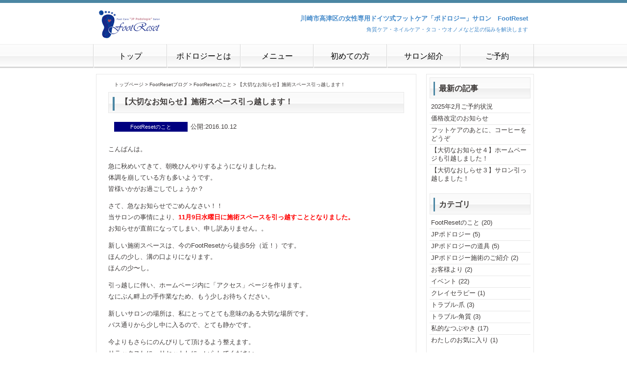

--- FILE ---
content_type: text/html; charset=UTF-8
request_url: https://www.footreset.com/blog/about-footreset/20161012-1
body_size: 18850
content:
<!DOCTYPE html>
<html>
<head prefix="og: //ogp.me/ns# fb: //ogp.me/ns/fb# article: //ogp.me/ns/article#">
<meta charset="utf-8">
<title>【大切なお知らせ】施術スペース引っ越します！｜ドイツ式フットケア「ポドロジー」サロン　FootReset</title>
<link rel="canonical" href="https://www.footreset.com/blog/about-footreset/20161012-1">
<meta name="keywords" content="ポドロジー,ドイツ式フットケア,フットケア,JPポドロジー,角質ケア,タコ,ウオノメ,ネイルケア,巻き爪,川崎市,溝の口,リフレクソロジー,女性専用,完全予約制,バッチフラワーレメディ,podoroji-   " />
<meta name="description" content="こんばんは。急に秋めいてきて、朝晩ひんやりするようになりましたね。体調を崩している方も多いようです。皆様いかがお過ごしでしょうか？さて、急なお知らせでごめんなさい！！当サロンの事情により、11月9日水…" />

<meta name="viewport" content="width=device-width">
<meta name="theme-color" content="#000080">
 
<meta property="og:type" content="website">
<meta property="og:url" content="http://www.footreset.com/blog/about-footreset/20161012-1">
<meta property="og:title" content="【大切なお知らせ】施術スペース引っ越します！">

<meta property="og:image" content="//www.footreset.com/assets/img/eyecatch-blog.png">
<meta property="og:description" content="こんばんは。急に秋めいてきて、朝晩ひんやりするようになりましたね。体調を崩している方も多いようです。皆様いかがお過ごしでしょうか？さて、急なお知らせでごめんなさい！！当サロンの事情により、11月9日水…">
<meta property="og:site_name" content="ドイツ式フットケア「ポドロジー」サロン　FootReset">
<link rel="stylesheet" href="//www.footreset.com/assets/css/style.css">
<link rel="stylesheet" href="https://www.footreset.com/wp-content/themes/footreset/editor-style.css">
<link rel='dns-prefetch' href='//s.w.org' />
<link rel='stylesheet' id='wp-pagenavi-css'  href='https://www.footreset.com/wp-content/plugins/wp-pagenavi/pagenavi-css.css?ver=2.70' type='text/css' media='all' />
		<style type="text/css">.recentcomments a{display:inline !important;padding:0 !important;margin:0 !important;}</style>
		
<!--G+socialbutton-->
<script src="https://apis.google.com/js/platform.js" async defer>
  {lang: 'ja'}
</script> 
 
<script src="https://ajax.googleapis.com/ajax/libs/jquery/2.1.3/jquery.min.js"></script>

<!--pagetop-->
<script>
	$(document).ready(function() {
		var pagetop = $('.pagetop');
		$(window).scroll(function () {
			if ($(this).scrollTop() > 200) {
				pagetop.fadeIn();
			} else {
				pagetop.fadeOut();
			}
		});
	});
</script>

 <!--scroll-->
<script type="text/javascript" src="//www.footreset.com/assets/jquery/jquery.smoothScroll.js"></script>
 
<!--slicknav-->
<link rel="stylesheet" href="//www.footreset.com/assets/css/slicknav.css" />
<script src="//www.footreset.com/assets/jquery/jquery.slicknav.min.js"></script>
<script src="//cdnjs.cloudflare.com/ajax/libs/modernizr/2.6.2/modernizr.min.js"></script>

<!--swipebox-->
<link rel="stylesheet" href="//www.footreset.com/assets/swpebox/css/swipebox.css">

<script src="//www.footreset.com/assets/swpebox/js/jquery.swipebox.min.js"></script>
<script type="text/javascript">
$(document).ready(function() {
    $( '.swipebox' ).swipebox( {
        'removeBarsOnMobile': false
    });
});
</script>

<!--analytics-->
<script>
  (function(i,s,o,g,r,a,m){i['GoogleAnalyticsObject']=r;i[r]=i[r]||function(){
  (i[r].q=i[r].q||[]).push(arguments)},i[r].l=1*new Date();a=s.createElement(o),
  m=s.getElementsByTagName(o)[0];a.async=1;a.src=g;m.parentNode.insertBefore(a,m)
  })(window,document,'script','https://www.google-analytics.com/analytics.js','ga');

  ga('create', 'UA-11963297-1', 'auto');
  ga('send', 'pageview');

</script>




</head>
<body id="top">

<header>
	<div id="headcopy">
		<div><a href="//www.footreset.com/"><img src="//www.footreset.com/assets/img/logo-b.png" alt="ドイツ式フットケア「ポドロジー」サロン　FootReset～女性専用・完全予約制～" title="ドイツ式フットケア「ポドロジー」サロン　FootReset～女性専用・完全予約制～"></a></div>
		<div id="head-hnwrap">
			<h1>川崎市高津区の女性専用ドイツ式フットケア<br>「ポドロジー」サロン　FootReset</h1>
			<p>角質ケア・ネイルケア・タコ・ウオノメなど<br>足の悩みを解決します</p>
		</div>
	</div>
<script>
$(function(){
	$('#menu').slicknav(
	{
	label: 'メニュー',
	prependTo:'#navigator'
}
	);
});
</script>
	<div id="navigator">
		<ul id="menu" class="list1" ><li><a href="//www.footreset.com/" title="FrontPage">トップ</a></li>
		<li><a href="/podologie" title="Podologie">ポドロジーとは</a></li>
		<li><a href="/menu" title="Menu">メニュー</a></li>
		<li><a href="/biginner" title="初めに">初めての方</a></li>
		<li><a href="/salon" title="サロン紹介">サロン紹介</a></li>
		<li><a href="/reservation" title="予約方法">ご予約</a></li></ul>
	</div>

</header>
	

<div id="main" class="clearfix">
	<div id="content">
		<div id="body-ul">
		<!--BODY Start-->
			<div id="breadcrumbs" class="breadcrumbs" itemscope itemtype="http://schema.org/BreadcrumbList">
			<!-- Breadcrumb NavXT 5.5.2 -->
<span itemscope="itemscope" itemtype="http://data-vocabulary.org/Breadcrumb"><a title="ドイツ式フットケア「ポドロジー」サロン　FootReset～女性専用・完全予約制～" href="https://www.footreset.com" itemprop="url"><span itemprop="title">トップページ</span></a><meta property="position" content="1"></span> &gt; <span property="itemListElement" typeof="ListItem"><a property="item" typeof="WebPage" title="FootResetブログのカテゴリーアーカイブへ移動" href="https://www.footreset.com/category/blog" class="taxonomy category"><span property="name">FootResetブログ</span></a><meta property="position" content="2"></span> &gt; <span property="itemListElement" typeof="ListItem"><a property="item" typeof="WebPage" title="FootResetのことのカテゴリーアーカイブへ移動" href="https://www.footreset.com/category/blog/about-footreset" class="taxonomy category"><span property="name">FootResetのこと</span></a><meta property="position" content="3"></span> &gt; <span property="itemListElement" typeof="ListItem"><span property="name">【大切なお知らせ】施術スペース引っ越します！</span><meta property="position" content="4"></span>			</div>

		
<!--<h2 class="title">【大切なお知らせ】施術スペース引っ越します！</h2>-->	
		
<div class="blog-page-wrap">
<!---------------------------------------------->
<section class="clearfix">



<h2 class="midashi">【大切なお知らせ】施術スペース引っ越します！</h3>

<div class="cat-wrap">
	<span class="cat">FootResetのこと </span><span class="date">公開:2016.10.12</span>
</div>

<p>こんばんは。</p>
<p>急に秋めいてきて、朝晩ひんやりするようになりましたね。<br />
体調を崩している方も多いようです。<br />
皆様いかがお過ごしでしょうか？</p>
<p>さて、急なお知らせでごめんなさい！！<br />
当サロンの事情により、<span class="qhm-deco" style="color: red;"><strong>11月9日水曜日に施術スペースを引っ越すこととなりました。</strong></span><br />
お知らせが直前になってしまい、申し訳ありません。。</p>
<p>新しい施術スペースは、今のFootResetから徒歩5分（近！）です。<br />
ほんの少し、溝の口よりになります。<br />
ほんの少〜し。</p>
<p>引っ越しに伴い、ホームページ内に「アクセス」ページを作ります。<br />
なにぶん畔上の手作業なため、もう少しお待ちください。</p>
<p>新しいサロンの場所は、私にとってとても意味のある大切な場所です。<br />
バス通りから少し中に入るので、とても静かです。</p>
<p>今よりもさらにのんびりして頂けるよう整えます。<br />
リラックスしに、リセットしに、いらしてください。<br />
心よりお待ちしております。</p>
<p>畔上嘉美</p>

	<div class="socialbutton">
	<div id="fb-root"></div>
<script>(function(d, s, id) {
  var js, fjs = d.getElementsByTagName(s)[0];
  if (d.getElementById(id)) return;
  js = d.createElement(s); js.id = id;
  js.src = "//connect.facebook.net/ja_JP/sdk.js#xfbml=1&version=v2.8";
  fjs.parentNode.insertBefore(js, fjs);
}(document, 'script', 'facebook-jssdk'));</script>

		<div class="fb-like" data-href="https://www.footreset.com/blog/about-footreset/20161012-1" data-layout="button_count" data-action="like" data-size="small" data-show-faces="true" data-share="false"></div>
			<div class="g-plus" data-action="share" data-annotation="none" data-href="//www.footreset.com/"></div>
			<a href="https://twitter.com/share" class="twitter-share-button" data-url="//www.footreset.com/">Tweet</a>
			<script>!function(d,s,id){var js,fjs=d.getElementsByTagName(s)[0],p=/^http:/.test(d.location)?'http':'https';if(!d.getElementById(id)){js=d.createElement(s);js.id=id;js.src=p+'://platform.twitter.com/widgets.js';fjs.parentNode.insertBefore(js,fjs);}}(document, 'script', 'twitter-wjs');</script>
	</div>



<div class="pager-wrap">
	<ul class="pager"><li class="next">    <a href="https://www.footreset.com/blog/about-footreset/20161031-1" rel="next">次の記事</a></li><li class="previous">    <a href="https://www.footreset.com/blog/about-footreset/20160811-1" rel="prev">前の記事</a></li></ul>
</div>

<div class="coment">
<h2 class="midashi">コメント</h2>

<div id="comments" class="comment-lists-wrap">

	
	
					<div id="respond" class="comment-respond">
			<h3 id="reply-title" class="comment-reply-title">コメントを残す <small><a rel="nofollow" id="cancel-comment-reply-link" href="/blog/about-footreset/20161012-1#respond" style="display:none;">コメントをキャンセル</a></small></h3>				<form action="https://www.footreset.com/wp-comments-post.php" method="post" id="commentform" class="comment-form">
					<p class="comment-notes"><span id="email-notes">メールアドレスが公開されることはありません。</span> <span class="required">*</span> が付いている欄は必須項目です</p><p class="comment-form-comment"><label for="comment">コメント</label> <textarea id="comment" name="comment" cols="45" rows="8" maxlength="65525" aria-required="true" required="required"></textarea></p><p class="comment-form-author"><label for="author">名前 <span class="required">*</span></label> <input id="author" name="author" type="text" value="" size="30" maxlength="245" aria-required='true' required='required' /></p>
<p class="comment-form-email"><label for="email">メール <span class="required">*</span></label> <input id="email" name="email" type="text" value="" size="30" maxlength="100" aria-describedby="email-notes" aria-required='true' required='required' /></p>

<p class="form-submit"><input name="submit" type="submit" id="submit" class="submit" value="コメントを送信" /> <input type='hidden' name='comment_post_ID' value='192' id='comment_post_ID' />
<input type='hidden' name='comment_parent' id='comment_parent' value='0' />
</p>				</form>
					</div><!-- #respond -->
		
</div><!-- .comments-area -->
</div>

</section>
<!---------------------------------------------->
</div>




		<!--BODY End-->
		</div>
	</div>	
		
	<div id="sidebar-blog">
		<div id="menubar">
			<h2><strong>最新の記事</strong></h2>
			<ul class="qblog_recent">
				<li><a href="https://www.footreset.com/blog/2025%e5%b9%b42%e6%9c%88%e3%81%94%e4%ba%88%e7%b4%84%e7%8a%b6%e6%b3%81">2025年2月ご予約状況</a></li>
				<li><a href="https://www.footreset.com/blog/%e4%be%a1%e6%a0%bc%e6%94%b9%e5%ae%9a%e3%81%ae%e3%81%8a%e7%9f%a5%e3%82%89%e3%81%9b">価格改定のお知らせ</a></li>
				<li><a href="https://www.footreset.com/blog/about-footreset/hospitality">フットケアのあとに、コーヒーをどうぞ</a></li>
				<li><a href="https://www.footreset.com/blog/about-footreset/moved-website">【大切なお知らせ４】ホームページも引越しました！</a></li>
				<li><a href="https://www.footreset.com/blog/about-footreset/20161127-1">【大切なおしらせ３】サロン引っ越しました！</a></li>
			</ul>

			<h2><strong>カテゴリ</strong></h2>
			<ul class="qblog_categories">
					<li class="cat-item cat-item-2"><a href="https://www.footreset.com/category/blog/about-footreset" >FootResetのこと</a> (20)
</li>
	<li class="cat-item cat-item-3"><a href="https://www.footreset.com/category/blog/jppodologie" >JPポドロジー</a> (5)
</li>
	<li class="cat-item cat-item-4"><a href="https://www.footreset.com/category/blog/tools" >JPポドロジーの道具</a> (5)
</li>
	<li class="cat-item cat-item-5"><a href="https://www.footreset.com/category/blog/treatment" >JPポドロジー施術のご紹介</a> (2)
</li>
	<li class="cat-item cat-item-6"><a href="https://www.footreset.com/category/blog/voice" >お客様より</a> (2)
</li>
	<li class="cat-item cat-item-7"><a href="https://www.footreset.com/category/blog/event" >イベント</a> (22)
</li>
	<li class="cat-item cat-item-8"><a href="https://www.footreset.com/category/blog/clay-therapy" >クレイセラピー</a> (1)
</li>
	<li class="cat-item cat-item-9"><a href="https://www.footreset.com/category/blog/trouble-claw" >トラブル-爪</a> (3)
</li>
	<li class="cat-item cat-item-10"><a href="https://www.footreset.com/category/blog/trouble-horny" >トラブル-角質</a> (3)
</li>
	<li class="cat-item cat-item-11"><a href="https://www.footreset.com/category/blog/tweet" >私的なつぶやき</a> (17)
</li>
	<li class="cat-item cat-item-13"><a href="https://www.footreset.com/category/blog/%e3%82%8f%e3%81%9f%e3%81%97%e3%81%ae%e3%81%8a%e6%b0%97%e3%81%ab%e5%85%a5%e3%82%8a-blog" >わたしのお気に入り</a> (1)
</li>
			</ul>




			<h2 id="content_3_2"><strong>最近のコメント</strong></h2>
			<ul class="qblog_recent_comments">
			</ul>
			
			<h2 id="content_3_3"><strong>ブログ　アーカイブ</strong></h2>
			<ul class="qblog_archives">
	<li><a href='https://www.footreset.com/2025/02'>2025年2月</a>&nbsp;(1)</li>
	<li><a href='https://www.footreset.com/2023/09'>2023年9月</a>&nbsp;(1)</li>
	<li><a href='https://www.footreset.com/2017/04'>2017年4月</a>&nbsp;(1)</li>
	<li><a href='https://www.footreset.com/2017/01'>2017年1月</a>&nbsp;(1)</li>
	<li><a href='https://www.footreset.com/2016/11'>2016年11月</a>&nbsp;(1)</li>
	<li><a href='https://www.footreset.com/2016/10'>2016年10月</a>&nbsp;(2)</li>
	<li><a href='https://www.footreset.com/2016/08'>2016年8月</a>&nbsp;(1)</li>
	<li><a href='https://www.footreset.com/2015/09'>2015年9月</a>&nbsp;(2)</li>
	<li><a href='https://www.footreset.com/2015/02'>2015年2月</a>&nbsp;(2)</li>
	<li><a href='https://www.footreset.com/2015/01'>2015年1月</a>&nbsp;(2)</li>
	<li><a href='https://www.footreset.com/2014/12'>2014年12月</a>&nbsp;(3)</li>
	<li><a href='https://www.footreset.com/2014/11'>2014年11月</a>&nbsp;(3)</li>
	<li><a href='https://www.footreset.com/2014/10'>2014年10月</a>&nbsp;(4)</li>
	<li><a href='https://www.footreset.com/2014/09'>2014年9月</a>&nbsp;(8)</li>
	<li><a href='https://www.footreset.com/2014/08'>2014年8月</a>&nbsp;(5)</li>
	<li><a href='https://www.footreset.com/2014/07'>2014年7月</a>&nbsp;(2)</li>
	<li><a href='https://www.footreset.com/2014/04'>2014年4月</a>&nbsp;(2)</li>
	<li><a href='https://www.footreset.com/2014/03'>2014年3月</a>&nbsp;(1)</li>
	<li><a href='https://www.footreset.com/2014/02'>2014年2月</a>&nbsp;(2)</li>
	<li><a href='https://www.footreset.com/2013/11'>2013年11月</a>&nbsp;(1)</li>
	<li><a href='https://www.footreset.com/2013/07'>2013年7月</a>&nbsp;(2)</li>
	<li><a href='https://www.footreset.com/2013/06'>2013年6月</a>&nbsp;(1)</li>
	<li><a href='https://www.footreset.com/2013/05'>2013年5月</a>&nbsp;(1)</li>
	<li><a href='https://www.footreset.com/2013/04'>2013年4月</a>&nbsp;(2)</li>
	<li><a href='https://www.footreset.com/2013/03'>2013年3月</a>&nbsp;(3)</li>
	<li><a href='https://www.footreset.com/2013/02'>2013年2月</a>&nbsp;(2)</li>
	<li><a href='https://www.footreset.com/2013/01'>2013年1月</a>&nbsp;(3)</li>
	<li><a href='https://www.footreset.com/2012/12'>2012年12月</a>&nbsp;(2)</li>
	<li><a href='https://www.footreset.com/2012/11'>2012年11月</a>&nbsp;(4)</li>
	<li><a href='https://www.footreset.com/2012/10'>2012年10月</a>&nbsp;(3)</li>
	<li><a href='https://www.footreset.com/2012/09'>2012年9月</a>&nbsp;(7)</li>
	<li><a href='https://www.footreset.com/2009/11'>2009年11月</a>&nbsp;(3)</li>
	<li><a href='https://www.footreset.com/2009/10'>2009年10月</a>&nbsp;(4)</li>
			</ul>
		</div>			





 </div>
</div>
<footer>
	<div id="footer">
		<div id="footer-left"> <a href="//www.footreset.com/"><img src="//www.footreset.com/assets/img/logo-b.png" alt="ドイツ式フットケア「ポドロジー」サロン　FootReset～女性専用・完全予約制～" title="ドイツ式フットケア「ポドロジー」サロン　FootReset～女性専用・完全予約制～"></a>
			川崎市高津区の女性専用ドイツ式フットケア<br>「ポドロジー」サロンFootReset
		</div>
		<div id="fotter-right">
			<ul>
					 <li><a href="./">トップ</a></li>
					 <li><a href="/menu" title="Menu">メニュー</a></li>
					 <li><a href="/biginner" title="初めに">初めての方</a></li><br>
					 <li class="orikaeshi"><a href="/salon" title="サロン紹介">サロン紹介</a></li>
					 <li><a href="/reservation" title="予約方法">ご予約</a></li>
					 <li><a href="/reservation/form" title="ご質問など">お問い合わせ</a></li>
			</ul>
			<span>Copyright &copy; 2016 FootReset All Rights Reserved. Kawasaki-shi，Kanagawa,</span>
		</div>
	</div>
</footer>

<!-- ■　アクセスタグ■ ============================================== -->
<script type="text/javascript">
var gaJsHost = (("https:" == document.location.protocol) ? "https://ssl." : "http://www.");
document.write(unescape("%3Cscript src='" + gaJsHost + "google-analytics.com/ga.js' type='text/javascript'%3E%3C/script%3E"));
</script>
<script type="text/javascript">
try {
var pageTracker = _gat._getTracker("UA-11963297-1");
pageTracker._trackPageview();
} catch(err) {}</script>

<p class="pagetop"><a href="#top">▲</a></p>

<script type='text/javascript' src='https://www.footreset.com/wp-includes/js/wp-embed.min.js?ver=4.6.29'></script>
</body>
</html>

--- FILE ---
content_type: text/html; charset=utf-8
request_url: https://accounts.google.com/o/oauth2/postmessageRelay?parent=https%3A%2F%2Fwww.footreset.com&jsh=m%3B%2F_%2Fscs%2Fabc-static%2F_%2Fjs%2Fk%3Dgapi.lb.en.OE6tiwO4KJo.O%2Fd%3D1%2Frs%3DAHpOoo_Itz6IAL6GO-n8kgAepm47TBsg1Q%2Fm%3D__features__
body_size: 162
content:
<!DOCTYPE html><html><head><title></title><meta http-equiv="content-type" content="text/html; charset=utf-8"><meta http-equiv="X-UA-Compatible" content="IE=edge"><meta name="viewport" content="width=device-width, initial-scale=1, minimum-scale=1, maximum-scale=1, user-scalable=0"><script src='https://ssl.gstatic.com/accounts/o/2580342461-postmessagerelay.js' nonce="K6MiqNZtrH6SREeHshBu8A"></script></head><body><script type="text/javascript" src="https://apis.google.com/js/rpc:shindig_random.js?onload=init" nonce="K6MiqNZtrH6SREeHshBu8A"></script></body></html>

--- FILE ---
content_type: text/css
request_url: https://www.footreset.com/assets/css/style.css
body_size: 34843
content:
@charset "utf-8";
@charset "utf-8";


/* @group Reset */
*{
	margin: 0;
	padding: 0;
	min-width: 0px;
	-webkit-box-sizing: border-box;
	-moz-box-sizing: border-box;
	-ms-box-sizing: border-box;
	box-sizing: border-box;
}
ul { list-style : none}
img { vertical-align : middle}
/* @end */

.clearfix:after{
	content: "";
	clear: both;
	display: block;
}

/* @group Fluid-img */

.pt12{ padding-top:12px;}
.plf12{	padding:0 12px;}
.mb200{ padding-bottom:150px;}
.dekafuto { font-size:1.6em; font-weight:bold; }
.komoji { font-size:0.8em !important; padding:12px 0;
line-height:1.2 !important;}
.komoji08 { font-size:0.8em !important; }
.futomoji { font-weight:bold; }
.cnt{text-align:center;}
/* @end */


/* @group HTML */
html {
		font-family : Verdana, Roboto, "Droid Sans", YuGothic, "ヒラギノ角ゴ ProN W3", "Hiragino Kaku Gothic ProN", "メイリオ", Meiryo, sans-serif;
	font-size: 16px; color: rgba(62,58,57,1);
    overflow-y: scroll;
	
}
body {
	background-color: rgba(255,255,255,1);
}

p {
	line-height:1.8em;
}


a, a:link {
	color: rgba(0,0,229,1.00);
	text-decoration: none;
}
a:visited {
	color: rgba(85,26,139,1.00);
}

a:hover {
	text-decoration:underline;
}

#breadcrumbs a:hover, #footer-menu-wrap dl a:hover {
	text-decoration: underline;
}
/* @end */


/* @group Heading */
h1,h2,h4,h6 { margin-bottom : 8px}
/* @end */



/* @group Header,Footer */
header {
	width:100%;
	border-top: 6px solid rgba(75,134,163,1.00);
	margin-top:0;
	padding-top:3px;

}
header #headcopy{
	padding:0 6px;
}
header h1 {
	font-size:0.7em;
	font-weight:normal;
	margin-bottom:0;
}
header #header img{
	width:100%;
	max-width:900px;
	display:block;
	margin:0 auto;
}
header #header{
	height:300px;
}

#slider {
	width:100%;
	z-index: 1;
	position: absolute;
}
#slider #siider1,
#slider #siider2,
#slider #siider3,
#slider #siider4 {
	width:100%;
	max-width:800px;
	min-width:300px;
	margin:0 auto;
	height:300px;
}
#slider #siider1 {
    background: url("../img/mv1-smh.jpg") ;
    background-repeat: no-repeat;
	background-position: center top;
}
#slider #siider2 {
    background: url("../img/mv2-smh.jpg") ;
    background-repeat: no-repeat;
	background-position: center top;
}
#slider #siider3 {
    background: url("../img/mv3-smh.jpg") ;
    background-repeat: no-repeat;
	background-position: center top;
}
#slider #siider4 {
    background: url("../img/mv-4smh450.jpg") ;
    background-repeat: no-repeat;
	background-position: center top;
}
header #headerwrap {
	width:100%;
	max-width:800px;
	min-width:300px;
	margin:0 auto;
	color:rgba(255,255,255,1);
	z-index: 2;
	position: relative;
}

header #header #headerwrap img{
	width:auto;
	max-width:900px;
	display:block;
	margin:0 auto;
}
header #headcopy img {
	display:block;
	margin:0 auto;
}
header #headcopy #head-hnwrap {
	color: rgba(68,138,202,1.00);
	padding: 6px 12px;
	text-align: center;
}

header #headcopy #head-hnwrap h1 {
	font-size:0.7em;
	font-weight:bold;
	margin-bottom:3px;
}
header #headcopy #head-hnwrap p {
	font-size:0.6em;
}
header #headerwrap {
	padding-top:60px;
}
header #headerwrap div {
	text-align: center;
	background-color: rgba(2,0,47,0.5);
	padding:12px;
}
header #headerwrap img {
	margin:60px 0;
}
header #headerwrap p {
	font-size:0.8em;
}
header #headerwrap span {
	font-size:0.6em;
	max-width:250px;
	display:block;
	margin:6px auto 0 auto;
}


footer {
	clear:both;
	width: 100%;
	padding: 24px 0 0px 0;
	margin-top: 24px;
	font-size:0.7em;
	text-align:center;
		border-top: 6px solid rgba(75,134,163,1.00);
}
footer div#footer{
	margin:0 auto;
}
footer  a, footer  a:link , footer  a:visited  {
	color:rgba(0,0,0,1) !important;
	text-decoration:none;
}
footer  a:hover  {
	text-decoration:underline;
}
footer #footer-left{
	color: rgba(68,138,202,1.00);
	font-weight:bold;
}
footer #footer-left img{
	display:block;
	margin:0 auto 6px auto;
}
footer #fotter-right{
	margin-top:12px;
}
footer #fotter-right li{
	display:inline;
	border-left:solid 1px rgba(75,134,163,1.00);
	margin-left:12px;
	padding-left:12px;
	line-height:1.5;
}
footer #fotter-right li:first-child,
footer #fotter-right li.orikaeshi{
	border-left:none;
	margin-left:0;
}
footer #fotter-right span{
	padding:12px;
	display:block;
}
/* @end */


#navigator a {
  color: #fff;
}
#navigator a:hover {
  color: #fff;
}



/* @group Content */
#content #breadcrumbs {
	padding:0 12px;
	font-size:0.7em;
	line-height:1.8em;
	margin:6px auto 6px auto;
}
#content #breadcrumbs li {
	display:inline;
	margin-right:3px;
}
#content #breadcrumbs li:after {
  content: ">";
  margin-left:3px;
}
#content #breadcrumbs li:last-child:after {
  content:none;
}
#main {
	width:100%;
	max-width:450px;
	margin:12px auto 0 auto;
}
/* @end */

/* @group Contents-TOP */
#content {
	width:100%;
	padding:0 6px;
}
#content div#body,
#content div#body-ul {
	width:100%;
	padding:6px 24px 24px 24px;
	border: 1px solid rgba(231,231,231,1.00);
}
#content div#body h2,
#content div#body-ul h2.title {
	font-size:0.6em;
	padding:6px 0;
	text-align:right;
}
#content div#body span.big,
#content div#body span.middle,
#content div#body span.small {
	font-weight:bold;
	color:rgba(0,0,128,1.00);
	text-align:center;
	display:block;
}
#content div#body span.big {
	font-size:1.2em;
}
#content div#body span.middle {
	font-size:0.8em;
}
#content div#body span.small {
	font-size:0.7em;
}
#content div#body blockquote {
	font-size:0.8em;
	margin:24px 0;
}
#content div#body .midashi {
	font-size: 0.7em;
	background-image: url('../img/contents_h2.png');
	background-repeat: repeat-x;
	border: 1px solid rgba(231,231,231,1.00);
	color: #000000;
	text-align: left !important;
	font-weight: normal;
	height: 43px;
	padding-top: 12px;
	margin:24px 0 12px 0;
}
#content div#body h3{
	padding-left:12px;
}
#content div#body h3:before {
	content: url(../img/bar_h2.png);
}
#content div#body h3 a {
	text-decoration: none;
	width: 100%;
	color: rgba(0,0,0,1.00) !important;
}
#content h3 div#body a:hover {
	background-image: none;
	color: rgba(144,144,144,1.00) !important;
	text-decoration: none;
}
#content div#body h3.focus {
  background-image: url('bar_h2.png');
  background-repeat: no-repeat;
  background-position: 3px 14px;
}

#content div#body div#news {
	width:100%;
	height:200px;
	overflow:auto;
	font-size:0.8em;
	font-weight:normal !important;
	padding:12px;
	border:solid 1px rgba(231,231,231,1.00);
	line-height:2em;
	margin-bottom:24px;
}
#content div#body div#news a, #content div#body div#news a:link , #content div#body div#news a:visited, #content div#body div#news a:hover  {
	text-decoration: none;
	color: rgba(0,0,0,1.00);
}
#content div#body div#news span {
	display:block;
}
#content div#body div#news span.data {
	font-weight:bold;
}
#content div#body div#news span.contents {
	padding-left:9px;
}
#content div#body div#news li {
	border-bottom:dashed 1px #e7e7e7;
	padding-bottom:6px;
}
#content div#body ul.aboutus {
	font-size:0.8em;
	width:296px;
	margin:0 auto !important;
}
#content div#body ul.aboutus li{
	padding-left:12px;
	list-style-type:none;
	background:url(../img/list_list1.png) ;
    background-repeat: no-repeat;  
    background-position: 0px 6px;
}
/* @end */


/* @group Contents-UL */
#content div#body-ul{
	font-size: 0.8em;
}
#content div#body-ul h2.midashi{
	font-size:1.2em;
	background-image: url('../img/h2_midashi-bg.png');
	background-repeat: repeat-x;
	background-color:#f7f7f7;
	border: 1px solid rgba(231,231,231,1.00);
	min-height: 43px;
	padding:12px 0 0 24px;
	margin:0 0 18px 0;
}
#content div#body-ul h3{
	background-image: url('../img/contents_h2.png');
	background-repeat: repeat-x;
	border: 1px solid rgba(231,231,231,1.00);
	background-color:#f7f7f7;
	min-height: 43px;
	padding:12px 6px 0 6px;
	margin:0 0 18px 0;
}
#content div#body-ul h3:before {
	content: url(../img/bar_h2.png);
		margin-right:6px
}
#content div#body-ul h4{
	width:100%;
	border-bottom: 2px dotted rgba(123,123,123,1.00);
	padding:0 0 6px 0;
	margin:0 0 12px 0;
	display:inline-block;
}
#content div#body-ul h4 p{
	display:inline;
}
#content div#body-ul h4  a, #content div#body-ul h4  a:link , #content div#body-ul h4  a:visited  {
	color:rgba(0,0,0,1) !important;
	text-decoration:none;
}
#content div#body-ul h4 a:hover  {
	color:rgba(123,123,123,1.00) !important;
}
#content div#body-ul h4:before {
	content: url(../img/h4.png);
}
#content div#body-ul p {
	margin-bottom:12px;
}
#content div#body-ul p.right {
	text-align:right;
}
#content div#body-ul img.autosize {
	width:100%;
	height:auto;
	display:block;
	margin:0 auto;
}
#content div#body-ul img.justsize {
	display:block;
	margin:0 auto;
}
#content div#body-ul ul.square {
	margin:0 0 18px 12px;
}
#content div#body-ul ul.square li {
	list-style-type:square;
	color:rgba(75,134,163,1.00);
	padding:0 0 0 -6px;
}
#content div#body-ul ul.square li span {
	color:rgba(0,0,0,1.00);
}

/* salon */
#content div#body-ul .oshirase {
	border: 1px solid rgba(255,131,0,1.00);
	background-color: rgba(255,227,189,1.00);
	padding: 1em 1.5em;
	margin: 1em auto;
	text-align: center;
	font-size:1.2em;
	line-height:1em;
}
#content div#body-ul .oshirase span {
	display:inline;
}
#content div#body-ul .oshirase blockquote {
	text-align:left;
	font-size:0.8em;
	line-height:1.8em;
	margin-bottom:12px;
}

/*
#content div#body-ul p.border{
	border-bottom: 2px dotted rgba(123,123,123,1.00);
	padding-bottom:12px;
}
#content div#body-ul p.border{
	border-bottom: 2px dotted rgba(123,123,123,1.00);
	padding-bottom:12px;
}
*/

#content div#body-ul ul.yajirushi {
	margin:0 0 18px 12px;
	padding-top:12px;
	border-top: 2px dotted rgba(123,123,123,1.00);
}
#content div#body-ul ul.yajirushi li {
	list-style-image: url('../img/yajirushi.png');
	padding:0 0 0 -6px;
}
#content div#body-ul ul.yajirushi-noborder {
	margin:0 0 18px 12px;
	padding-top:0px;
}
#content div#body-ul ul.yajirushi-noborder li {
	list-style-image: url('../img/yajirushi.png');
	padding:0 0 0 -6px;
}
#content div#body-ul iframe.map {
	width:100%;
	height:250px;
	margin-bottom:24px;
}
#content div#body-ul div#salon-info {
	width:100%;
	max-width:290px;
	margin:0 auto 24px auto;
}
#content div#body-ul img.ekitan {
	width:150px;
	height:50px;
}
#content div#body-ul dl#profile {
	font-size:0.9em;
}
#content div#body-ul dl#profile dt {
	font-weight:bold;
}
#content div#body-ul dl#profile dd {
	margin-bottom:12px;
	padding-bottom:12px;
	border-bottom: 1px dotted rgba(123,123,123,0.5);
}
#content div#body-ul div.blog-mitene {
	font-size:0.9em;
	text-align:center;
}
#content div#body-ul span.handline {
  padding-bottom: 6px;
  background-image: url(../img/line.gif);
  background-repeat: repeat-x;
  background-position: bottom;
  margin-bottom:6px;
  display:inline-block
}

/* biginner */
#content div#body-ul span.bigninfo {
	color:gray;
	font-size:0.8em;
	margin-bottom:12px;
	display:block;
}
#content div#body-ul ul.noborder {
	border-top:0;
	padding-top:0;
	margin-top:0px;
}

/* review */
#content div#body-ul div.review-wrap {
	text-align:center;
	width:270px;
	margin:0 auto;
}
#content div#body-ul div.review-wrap img {
	margin-bottom:6px;
}
#content div#body-ul div.before-after-wrap {
	text-align:center;
}

/* voice */
#content div#body-ul div#vioice-mokuji {
  background-image: url(../img/mokuji.png);
  background-repeat: no-repeat;
  background-position: left top;
  border-top:solid 1px #999999;
  border-left:solid 1px #999999;
  padding:24px 0 0 6px;
  margin-bottom:24px;
}
#content div#body-ul div#vioice-mokuji ul {
	list-style-type:disc;
	padding-left:36px;
}
#content div#body-ul div.customer {
	border: 1px solid rgba(170,170,170,1.00);
	background-color: rgba(246,246,246,1.00);
	padding: 0 1.5em;
	margin: 1em auto;
}
#content div#body-ul div.frm-fr {
	border: 1px solid rgba(170,170,170,1.00);
	background-color:rgba(255,255,255,1.00);
	padding:0 1.5em;
	margin:1em auto;
}

/* voice */
#content div#body-ul img.reservation {
	width:100%;
	max-width:320px;
	display:block;
	margin:0 auto;
}

/* menu */
#content div#body-ul div.cremenu-wrap {
	border-bottom: 1px dashed rgba(170,170,170,0.8);
	margin-top:18px !important;
	padding-bottom:18px;
}
#content div#body-ul div.cremenu-wrap img {
	display:block;
	margin:0 auto 6px auto;
	width:167px;
	height:auto;
}
#content div#body-ul div.cremenu-wrap {
	width:90%;
	margin:0 auto;
}
#content div#body-ul div.cremenu-wrap span.descrip {
	display:block;
	font-weight:bold;
}
#content div#body-ul div.cremenu-wrap span.carename {
	font-size:1.4em;
	font-weight:bold;
}
#content div#body-ul div.cremenu-wrap span.red {
	display:inline-block !important;
	font-weight:bold;
	color:red;
}
#content div#body-ul div.cremenu-cont div.menu,
#content div#body-ul div.cremenu-cont div.set {
	font-size:1.2em;
	font-weight:bold;
	display:block;
	border-top: 1px solid rgba(75,134,163,0.5);
	width:200px;
	margin-top:6px;
	padding-top:6px;
}

/* link */
#content div#body-ul ul.link li {
	margin-bottom:12px;
}

#content div#body-ul ul.link li img {
	display:block;
	margin-top:-18px
}


/* Blog */

#content div#body-ul div.blog-top-wrap,
#content div#body-ul div.blog-page-wrap {
	width:100%;
	margin:0 auto;
}
/*
#content div#body-ul div.blog-top-wrap .img-wrap {
	width:120px;
	height:120px;
	position: relative;
	margin:0 auto 6px auto;
}

#content div#body-ul div.blog-top-wrap img {
	width:120px;
    position: absolute;
    clip: rect(0px 120px 120px 0px);
}
*/
#content div#body-ul div.blog-top-wrap img {
	width:120px;
	height:120px;
	display:block;
	margin:0 auto 6px auto;
}
#content div#body-ul div.blog-top-wrap section,
#content div#body-ul div.blog-page-wrap section {
	font-size:0.9em;
	border-bottom: 1px solid rgba(231,231,231,1.00);
	padding-bottom:24px;
}
#content div#body-ul div.blog-top-wrap section {
	margin-bottom:24px;
}
#content div#body-ul div.blog-top-wrap h2 {
	font-size:1.3em;
}
#content div#body-ul div.blog-top-wrap h2 span {
	font-size:0.8em;
}

/*
#content div#body-ul div.blog-top-wrap a, a:link,
#content div#body-ul div.blog-top-wrap a:visited {
	color: rgba(62,58,57,1);
	text-decoration: none;
}
*/



#content div#body-ul div.blog-page-wrap .info-wrap a,
#content div#body-ul div.blog-top-wrap .info-wrap a, a:link,
#content div#body-ul div.blog-top-wra .info-wrapp a:visited {
	color: rgba(62,58,57,1);
	text-decoration: none;
}

#content div#body-ul div.blog-page-wrap p a,
#content div#body-ul div.blog-page-wrap p a:link {
	color: rgba(0,0,229,1.00);
	font-weight:bold;
	text-decoration: none;
}


#content div#body-ul div.blog-page-wrap p a:visited {
	color: rgba(85,26,139,1.00);
	font-weight:bold;
}



#content div#body-ul div.blog-top-wrap a:hover {
}
#content div#body-ul div.blog-top-wrap section span.cat,
#content div#body-ul div.blog-page-wrap section span.cat {
	background-color:rgba(0,0,128,1.00);
	color:rgba(255,255,255,1.00);
	font-size:11px;
	display:inline-block;
	width:150px;
	height:20px;
	text-align:center;
	line-height: 20px;
	margin-right:6px;
}
#content div#body-ul span.event-before,
#content div#body-ul span.event-end {
	font-size:11px;
	display:inline-block;
	width:150px;
	height:20px;
	text-align:center;
	line-height: 20px;
	margin-right:6px;
}
#content div#body-ul span.event-before {
	background-color: rgba(243,166,2,1.00);
	color: rgba(255,255,255,1.00);
}
#content div#body-ul span.event-end {
	background-color: rgba(192,192,192,1.00);
	color: rgba(255,255,255,1.00);
}



#content div#body-ul div.blog-top-wrap section span.data,
#content div#body-ul div.blog-page-wrap section span.data {
	font-size:11px;
}
#content div#body-ul div.blog-top-wrap section span.event-data,
#content div#body-ul div.blog-page-wrap section span.event-data {
	font-size:11px;
	display:block;
	margin-top:9px;
}
#content div#body-ul div.blog-top-wrap section p,
#content div#body-ul div.blog-page-wrap section p {
	margin-top:6px;
}
#content div#body-ul div.blog-top-wrap section span.continuation {
	height:17px;
	font-size:11px;
    background: url('../img/sankaku.png');
    background-repeat       : no-repeat;
	background-position: left top;
	margin-top:6px;
	padding:0px 0 0 12px;
	display:block;
}




/* Blog-page */

#content div#body-ul div.blog-page-wrap .cat-wrap {
	margin-bottom:24px;
	padding-left:12px;
}
#content div#body-ul div.blog-page-wrap .socialbutton {
	text-align:center;
	padding:0 0 0 0;
	width:240px;
	margin:12px 0 0 auto;
}
#content div#body-ul div.blog-page-wrap iframe {
	border:solid 0px;
	width:72px;
	height:20px;
}
#content div#body-ul div.blog-page-wrap div.fb-page {
	margin:12px auto;
	width:100%;
}
#content div#body-ul div.blog-page-wrap div.fb-like {
	margin:0 2px 0 0;
		vertical-align:top;
}
#content div#body-ul div.blog-page-wrap div.pager-wrap {
	width:100%;
	margin-top:24px;
}
#content div#body-ul div.blog-page-wrap img {
	width:100%;
	height:auto;
}
#content div#body-ul div.blog-page-wrap h3.midashi{
	font-size:1.2em;
	background-image: url('../img/h2_midashi-bg.png');
	background-repeat: repeat-x;
	background-color:#f7f7f7;
	border: 1px solid rgba(231,231,231,1.00);
	min-height: 43px;
	padding:12px 0 0 24px;
	margin:0 0 18px 0;
}
#content div#body-ul div.blog-page-wrap h3:before {
	content: none;
}
#content div#body-ul div.blog-page-wrap h3{
	width: 100%;
	font-size:1.2em;
	border-bottom: 2px dotted rgba(123,123,123,1.00);
	padding: 0 0 -12px 0;
	margin: 0 0 24px 0;
	display: inline-block;
	background-image: none;
	border-top:0;
	border-left:0;
	border-right:0;
	background-color: rgba(255,255,255,0.00);
}
#content div#body-ul div.blog-page-wrap h3:before {
	content: url(../img/h4.png);
}
.pager{
	 padding-left:0;
	 margin:20px 0;
	 list-style:none;
	 text-align:center;
	 width:100%;
}
.pager li{
	 display:inline
}
.pager li>a,.pager li>span{
	 display:inline-block
	 ;padding:5px 14px;
	 background-color:#fff;
	 border:1px solid #ddd;
	 border-radius:15px
}
.pager li>a:focus,.pager li>a:hover{
	text-decoration:none;
	background-color:#eee
}
 .pager .next>a,.pager .next>span{
	 float:right
}
 .pager .previous>a,.pager .previous>span{
	 float:left
}
 .pager .disabled>a,.pager .disabled>a:focus,.pager .disabled>a:hover,.pager .disabled>span{
	 color:#999;
	 background-color:#fff;
	 cursor:not-allowed
}
 .pager:after,.pager:before{
	 content:" ";
	 display:table
}
 .pager:after{
	 clear:both
}

.comment-lists-wrap {
}

.comment-lists-wrap ol {
    list-style-position: inside;
}
.comment-lists-wrap img {
	width:auto !important;
}
.comment-lists-wrap textarea {
	width: 100%;
}
.comment-lists-wrap ol li{
     overflow: hidden;
	 list-style-type:none;
}

.comment-lists-wrap ol.comment-list li{
	 list-style-type:none;
}

.comment-lists-wrap ol .comment {
}

.comment-lists-wrap ol .children {
     margin-left: 10%;
}


#content div#body-ul #respond input[type=text],
#content div#body-ul #respond textarea {
	border: solid 1px rgba(52,204,254,1);
	background-color: rgba(231,248,254,0.6);
	padding: 6px;
}

#content div#body-ul #respond label {
	display:block;
}



.reply{
     background-color:#E5E5E5;
     line-height: 20px;
     width: 50px;
     font-size: 10px;
     text-align: center;
     border: 1px solid #626262;
     float: right;
     margin-bottom: 2%;
}

.reply a {
     color:#626262;
     display: block;
}

.comment-lists-wrap div.comment-meta {
	margin:6px 0;
}

span.says{
     display: none;
}

.comment-body{
     clear: both;
     overflow: hidden;    
}

.comment-body p{
     overflow: hidden;
     border:1px dashed rgba(231,231,231,1.00);
     padding:2%;
     margin: 0 0 2% 0!important;
}









/* Form */
#content div#body-ul #form {
	max-width:450px;
	padding:0 12px;
	line-height:1.8;
	margin:36px auto 48px auto;
}
#content div#body-ul #form dl {
	font-size:0.9em;
	line-height:1.8em;
	margin-top:24px;
}
#content div#body-ul #form dt {
	font-weight:bold;
}
#content div#body-ul #form dt span {
	font-weight:normal;
	margin-left:12px;
	display:inline;
	text-align:left;
	border:0;
}
#content div#body-ul #form dt span.hissu {
	color:rgba(216,85,19,1);
	font-weight:bold;
}
#content div#body-ul #form dt span.onegai {
	display:block;
	color:rgba(216,85,19,1);
	font-size:0.8em;
	margin-left:0;
}
#content div#body-ul #form dd {
	margin-bottom: 18px;
	padding: 9px 0 18px 12px;
	border-bottom: 1px dotted rgba(220,220,220,1.00);
}
#content div#body-ul #form dd label {
	margin-right:9px;
}
#content div#body-ul #form dd span.error {
	color: rgba(216,0,0,1.00);
	font-weight:bold;
	margin-left:6px;
	display:block;
	text-align:left;
	border:0;
	width:auto;
}
#content div#body-ul #form dd.last {
	border-bottom: 0px dotted rgba(220,220,220,1.00);
}
#content div#body-ul #form dd p {
	margin-top: 6px;
	color: rgba(166,166,166,1.00);
}
#content div#body-ul #form input[type=text],
#content div#body-ul #form input[type=email] {
	border: solid 1px rgba(52,204,254,1);;
	background-color: rgba(231,248,254,0.6);
	padding: 6px;
	font-size: 100%;
	font-weight:normal;
	color: rgba(62,58,57,1);
	width: 240px;
}
#content div#body-ul #form textarea {
	border: solid 1px rgba(52,204,254,1);;
	background-color: rgba(231,248,254,0.6);
	padding: 6px;
	font-size: 100%;
	font-weight:normal;
	color: rgba(62,58,57,1);
	width: 240px;
}
#content div#body-ul #form input[type=radio] {
	padding:0;
	width:auto;
	margin-bottom:12px;
}
input[type=submit], input#submit_button {
	color:rgba(255,255,255,1);
	background-color: rgba(51,51,51,1.00);
	padding:6px;
	font-size: 100%;
	width:100px;
	font-weight:bold;
	border-style: none;
}
input[type=submit]:hover, input#submit_button:hover {
	background-color: rgba(89,177,235,1.00);
}
#content div#body-ul #form  .submittto {
	padding: 24px 0 0 24px;
}
#content div#body-ul #form p {
	font-size:0.8em;
	text-align:center;
	margin-bottom:18px;
}
#content div#body-ul #form h4 {
	font-size:1.6em;
	font-weight:bold;
	background-color: rgba(89,177,235,0);
	color: rgba(51,51,51,1.00);
	text-align:center;
	margin-bottom:24px;
}
#content div#body-ul #form h4:before {
	content: none;
}



/* @end */







/* @group Sidebar */
#sidebar {
	width:290px;
	margin:24px auto 0 auto;
}
#sidebar-blog {
	width:220px;
	margin:24px auto 0 auto;
}
#sidebar-blog ul {
	margin:6px 0 18px 0;
}

#sidebar-blog li:last-child {
	border-bottom: 0;
}
#sidebar-blog li {
	font-size:0.8em;
	border-bottom: 1px solid rgba(231,231,231,1.00);
	padding:3px 0 3px 3px;
}
#sidebar #menubar {
	margin-bottom:24px;
}
#sidebar #menubar h2 {
	border: 1px solid rgba(231,231,231,1.00);
	font-size: 0.7em;
	height:43px;
	width:145px;
	padding-top: 12px;
	padding-right: 15px;
	padding-bottom: 0;
	padding-left: 18px;
	background-image: url('../img/bar_h1.png');
	background-repeat: repeat-y;
	text-align: left;
	font-weight: normal;
	margin:0;
	display:inline-block;
	vertical-align:top;
}
#sidebar-blog #menubar h2 {
	border: 1px solid rgba(231,231,231,1.00);
	font-size: 1em;
	height:43px;
	width:220px;
	padding-top: 12px;
	padding-right: 15px;
	padding-bottom: 0;
	padding-left: 18px;
	background-image: url('../img/bar_h1.png');
	background-repeat: repeat-y;
	text-align: left;
	font-weight: normal;
	margin:0;
	display:inline-block;
	vertical-align:top;
}
#sidebar #menubar h2.pp {
	font-size: 0.6em;
}

#sidebar #menubar a {
	text-decoration: none;
	color: rgba(0,0,0,1.00);
}
#sidebar #menubar a:hover {
	color: rgba(15,109,210,1.00);
}
#sidebar .ie5s {
	border: 1px solid rgba(204,153,204,1.00);
	background-color: rgba(255,238,255,1.00);
	text-align: center;
	font-weight: bold;
	padding:6px 0;
	margin-bottom:12px;
}
#sidebar .ie5s a {
	text-decoration: none;
	color: rgba(0,0,128,1.00);
}
#sidebar .ie5s a:hover {
	color: rgba(0,0,128,1.00);
}
#sidebar span.purple {
	color:rgba(128,0,128,1.00);
	text-align:center;
	display:inline-block;
	width:100%;
}
#sidebar p {
	text-align:center;
}

#sidebar iframe {
	border:solid 0px;
	width:72px;
	height:20px;
}
#sidebar .socialbutton {
	text-align:center;
	padding:24px 0 0 0;
}
#sidebar img {
	width:100%;
}
#sidebar div.fb-page {
	margin:12px auto;
	width:100%;
}
#sidebar div.fb-like {
	margin:6px 0;
}
/* @end */

/* @end */


/* @group pagetop */
#top {
	margin-top:-78px;
	padding-top:78px;
}
.pagetop {
	display: none;
	position: fixed;
	bottom: 30px;
	right: 35px;
}
.pagetop a {
	display: block;
	width: 50px;
	height: 50px;
	background-color: rgba(0,0,128,0.8);
	border-radius: 50px;
	text-align: center;
	color:rgba(255,255,255,1);
	font-size: 24px;
	text-decoration: none;
	line-height: 50px;
}
/* @end */

/* @group Navi */
.js #menu {
	display:none;
}
#menu {
	display:none;
}
.js .slicknav_menu {
	display:block;
}
/* @end */

@media all and (min-width : 400px){

#content div#body-ul div.blog-top-wrap section span.event-data,
#content div#body-ul div.blog-page-wrap section span.event-data {
	display:inline-block;
	margin-top:0px;
}

/* @end */
}

@media all and (min-width : 480px){
	
/* @group Header,Footer */
#slider #siider4 {
    background: url("../img/mv4-smh.jpg") ;
    background-repeat: no-repeat;
	background-position: center top;
}

#sidebar {
	width:450px;
	padding:0 6px;
}
/* @end */
}

@media all and (min-width : 710px){

/* @group Header,Footer */










header #header{
	height:345px;
	clear:both
}

#slider {
	width:100%;
	max-width:900px;
	z-index: 1;
	position: absolute;
	left: 0;
	right: 0;
	margin: auto;
}
#slider #siider1,
#slider #siider2,
#slider #siider3,
#slider #siider4 {
	width:100%;
	max-width:900px;
	min-width:300px;
	height:345px;
}
#slider #siider1 {
    background: url("../img/mv1-pc.jpg") ;
}
#slider #siider2 {
    background: url("../img/mv2-pc.jpg") ;
}
#slider #siider3 {
    background: url("../img/mv3-pc.jpg") ;
}
#slider #siider4 {
    background: url("../img/mv4-pc.jpg") ;
}
header #headerwrap {
	max-width:900px;
	margin:0 auto ;
	color:rgba(255,255,255,1);
	padding-left:80px;
}
header #header #headerwrap img{
	width:auto;
	max-width:900px;
	display:block;
	margin:0;
}
header #headerwrap {
	padding-top:50px;
}
header #headerwrap div {
	text-align: left;
	background-color: rgba(2,0,47,0);
	padding:70px 12px 12px 12px;
}
header #headerwrap span {
	margin:6px 0 0 0;
}
footer {
	clear:both;
	width: 100%;
	padding: 24px 0 24px 0;
	margin-top: 24px;
	font-size:0.9em;
	text-align:center;
}
footer span{
	display:inline;
}

footer #footer{
	width:100%;
	max-width:900px;
	padding:0 12px;
}
footer #footer-left{
	color: rgba(68,138,202,1.00);
	font-weight:bold;
	width:260px;
	float:left;
	text-align:left;
	font-size:0.8em;
	padding-bottom:12px;
}
footer #footer-left img{
	display:block;
	margin:0 0 6px 0;
}
footer #fotter-right{
	margin-top:0;
	text-align:right;
	width:400px;
	float:right;
}
footer #fotter-right li{
	font-size:0.9em;
}
footer #fotter-right span{
	font-size:0.7em
}

/* @end */


/* @group Content */
#main {
	max-width:900px;
}
/* @end */

/* @group Contents-TOP */
#content {
	width:100%;
	margin-right:-240px;
	padding-right:240px;
	box-sizing: border-box;
	float: left;
}
#content div#body span.big {
	font-size:1.4em;
}
#content div#body span.middle {
	font-size:1em;
}
#content div#body span.small {
	font-size:0.8em;
}
#content div#body blockquote {
	font-size:0.9em;
	margin:24px 0;
}
#content div#body .midashi {
	font-size: 0.8em;
	padding-top: 10px;
}
#content div#body div#news span {
	display:inline-block;
}
#content div#body div#news span.data {
	width:25%;
	max-width:100px;
	vertical-align:top;
}
#content div#body div#news span.contents {
	width:71%;
	vertical-align:top;
}
#content div#body ul.aboutus {
	font-size:0.9em;
	width:400px;
}

/* @end */


/* @group Contents-UL */
#content div#body-ul h2.midashi{
	padding:9px 0 0 24px;
}
#content div#body-ul{
	font-size: 0.9em;
}
#content div#body-ul h3{
	font-size: 1em;
	padding:9px 0 0 6px;
}
#content div#body-ul h4{
	font-size: 1.1em;
}
#content div#body-ul h4:before {
	margin-right:6px
}
#content div#body-ul img.autosize {
	width:auto;
}
#content div#body-ul img.justsize {
	display:inline-block;
	float:left;
}


/* salon */
#content div#body-ul ul.yajirushi {
	clear:both;
	margin-top:36px;
}
#content div#body-ul div#salon-info {
	width:100%;
	max-width:100%;
	margin:0 0 0 -240px;
	padding-left:240px;
	float:right;
}
#content div#body-ul p.clearboth {
	clear:both;
}
#content div#body-ul dl#profile {
	font-size:0.9em;
}
#content div#body-ul dl#profile dt {
	float: left;
	clear:left;
	width:70px;
}
#content div#body-ul dl#profile dd {
	padding-left:70px;
}

#content div#body-ul div.blog-mitene {
	float:left;
	margin-left:12px;
}


/* review */
#content div#body-ul div.review-wrap {
	width:100%;
}


/* voice */
#content div#body-ul div#vioice-mokuji {
  padding:24px 0 0 24px;
}

/* link */
#content div#body-ul ul.link li img {
	display:inline;
	margin-top:0px;
	margin-right:12px;
}

/* menu */
#content div#body-ul div.cremenu-wrap {
	clear:both;
}
#content div#body-ul div.cremenu-wrap img {
	display:inline;
	float:right;
}
#content div#body-ul div.cremenu-wrap {
	width:90%;
	margin:0;
}
#content div#body-ul div.cremenu-wrap span {
	display:block;
}

#content div#body-ul div.cremenu-cont div.set {
	font-size:1em;
	font-weight:bold;
	display:block;
	border-top: 1px solid rgba(75,134,163,0.5);
	width:300px !important;
	margin-top:6px;
	padding-top:6px;
}
#content div#body-ul div.cremenu-cont div.menu {
	font-size:1em;
}

/* FUYOU? */
section#toppage-bt #right  dt {
	float: left;
	clear:left;
	width:110px;
}
section#toppage-bt #right  dd {
	margin:0;
	padding-left:110px;
}
#content div#body-ul ul.yajirushi li {
	list-style-image: url('../img/yajirushi.png');
	padding:0 0 0 -6px;
}
#content div#body-ul iframe.map {
	width:100%;
	height:250px;
	margin-bottom:24px;
}
#content div#body-ul img.ekitan {
	width:150px;
	height:50px;
}
#content div#body-ul dl#profile dt {
	font-weight:bold;
}
#content div#body-ul dl#profile dd {
	margin-bottom:12px;
	padding-bottom:12px;
	border-bottom: 1px dotted rgba(123,123,123,0.5);
}
#content div#body-ul span.handline {
  padding-bottom: 6px;
  background-image: url(../img/line.gif);
  background-repeat: repeat-x;
  background-position: bottom;
  margin-bottom:6px;
  display:inline-block
}


/* Blog */

/*
#content div#body-ul div.blog-top-wrap img {
	width:120px;
	height:120px;
	display:block;
	margin:0;
	float:left;
	object-fit: cover;
}
*/

#content div#body-ul div.blog-top-wrap img {
	display:inline;
	margin:0;
	z-index: 2;
}
#content div#body-ul div.blog-top-wrap div.info-wrap {
	width:100%;
	margin-left:-130px;
	padding-left:130px;
	float:right;
	z-index: 1;
}
#content div#body-ul div.blog-top-wrap section {
	font-size:1em;
	border-bottom: 1px solid rgba(231,231,231,1.00);
	padding-bottom:12px;
}

#content div#body-ul div.blog-page-wrap img {
	width:auto;
}
#content div#body-ul #respond label {
	width:120px;
	display:inline-block;
}

/* Form */

#content div#body-ul #form input[type=text],
#content div#body-ul #form input[type=email] {
	width: 280px;
}
#content div#body-ul #form textarea {
	width: 280px !important;
}




/* @end */


/* @group Sidebar */
#sidebar,
#sidebar-blog  {
	width:220px;
	margin:0;
	float:right;
	padding:6px;
	border: 1px solid rgba(231,231,231,1.00);
}
#sidebar #menubar {
	margin-bottom:24px;
}
#sidebar #menubar h2,
#sidebar-blog  #menubar h2{
	width:100%;
	font-size: 1em;	
}
#sidebar #menubar h2.pp {
	font-size: 0.8em;
}
#sidebar .ie5s {
	font-size: 0.9em;
	padding:9px 0;
}


/* @end */

/* @end */
}


@media all and (min-width : 800px){

header #headcopy{
	width:100%;
	max-width:900px;
	margin:0 auto;
	text-align:left;
	padding:12px;
}

header #headcopy img {
	margin:0 0 12px 0;
	float:left;
}
header #headcopy #head-hnwrap {
	padding: 0;
	text-align: right;
	width:480px;
	float:right;
	margin-top:9px;

}
header #headcopy #head-hnwrap br {
	display:none;
}
header #headcopy #head-hnwrap h1 {
	font-size:0.8em;
	font-weight:bold;
	margin-bottom:3px;
}
header #headcopy #head-hnwrap p {
	font-size:0.7em;
}


/* @group Content */

footer #fotter-right{
	width:540px;
}
footer #fotter-right br{
	display:none;
}
footer #fotter-right li.orikaeshi{
	border-left:solid 1px rgba(75,134,163,1.00);
	margin-left:12px;
}

/* @group Navi */
#navigator {
  width: 100%;
  font-size: 1em;
  line-height: 49px;
  background-color: transparent;
  background-image: url('../img/navi.png');
  background-repeat: repeat;
  background-position: 0% 0%;
  padding:0;
  clear:both;
}
#navigator a {
  color: #000;
}

#navigator ul {
  margin-top: 0;
  margin-right: auto;
  margin-bottom: 0;
  margin-left: auto;
  padding-top: 0;
  padding-right: 0;
  padding-bottom: 0;
  padding-left: 0;
  height: 49px;
  width: 100%;
  max-width:900px;
  border-left-style: solid;
  border-left-color: #d5d5d5;
  border-left-width: 1px;
  list-style: none;
}
#navigator ul li {
	width:16.666%;
	min-width:130px;
  font-size: 16px;
  background-color: transparent;
  background-image: none;
  float: left;
  list-style-type: none;
  margin-top: 0;
  margin-left: 0;
  margin-right: 0;
  margin-bottom: 0;
  padding:0;
  text-align: center;
}
#navigator ul li.focus {
  color: #000000;
  background-color: transparent;
  background-image: url('../img/navi_focus.png');
  background-repeat: repeat-x;
  background-position: 0% 0%;
  font-weight: normal;
}
#navigator ul li.focus a {
  color: #000000;
}
#navigator ul li a {
  border-right-style: solid;
  border-right-color: #d5d5d5;
  border-right-width: 1px;
  border-left-style: solid;
  border-left-color: #fff;
  border-left-width: 1px;

  display: block;
  padding-top: 0;
  padding-bottom: 0;
  color: #000;
}
#navigator ul li a:hover {
  color: #000000;
  background-color: transparent;
  background-image: url('../img/navi_hover.png');
  background-repeat: repeat-x;
  background-position: left top;
}
#navigator a:hover {
  color: #000000;
  background-color: transparent;
  background-image: none;
}
/* @end */








/* @group Navi */
.slicknav_menu {
	display:none;
}
.js #menu {
	display:block;
}
#menu {
	display:block;
}
.js .slicknav_menu {
		display:none;
}
/* @end */

}
/* @end */




@media screen and (min-width : 850px){

/* Form */
#content div#body-ul #form {
	width:90%;
	max-width:700px;
	font-size:0.9em;
	padding:0
}
#content div#body-ul #form div#thanks p {
	text-align:center;
	margin-bottom:18px;
}
#content div#body-ul #form dt {
	font-size:1.1em;
	float: left;
	clear:left;
	width:180px;
	padding:24px 0 24px 12px;
	height:80px;
}
#content div#body-ul #form dd {
	margin:0;
	padding:24px 0;
	height:80px;
}

input#submit_button, section#form input {
	width:150px;
}
#content div#body-ul #form .submittto {
	text-align:center;
}


#content div#body-ul #form dd.naiyo span {
	width: 380px;
	height:auto;
	margin-left:238px;
}
#content div#body-ul #form dt.naiyo {
	height:auto;
}
#content div#body-ul #form dd.naiyo {
	height:auto;
}
#content div#body-ul #form p {
	font-size:0.9em;
}
#content div#body-ul #form h4 {
	font-size:2em;
}

}
/* @end */



@media screen and (min-width : 1000px){


}
/* @end */



@media screen and (min-width : 1035px){


}
/* @end */






@media screen and (min-width : 1145px){


}
/* @end *//* CSS Document */



--- FILE ---
content_type: text/css
request_url: https://www.footreset.com/wp-content/themes/footreset/editor-style.css
body_size: 1847
content:

body.mceContentBody {
		font-family : Verdana, Roboto, "Droid Sans", YuGothic, "ヒラギノ角ゴ ProN W3", "Hiragino Kaku Gothic ProN", "メイリオ", Meiryo, sans-serif;
	font-size: 16px; color: rgba(62,58,57,1);
    overflow-y: scroll;
}

h1,h2,h4,h6 { margin-bottom : 8px}

.handline {
  padding-bottom: 6px;
  background-image: url('http://footreset.sakura.ne.jp/assets/img/line.gif');
  background-repeat: repeat-x;
  background-position: bottom;
  margin-bottom:6px;
  display:inline-block
}

h2.midashi {
	font-size:1.2em;
	background-image: url('http://footreset.sakura.ne.jp/assets/img/h2_midashi-bg.png');
	background-repeat: repeat-x;
	background-color:#f7f7f7;
	border: 1px solid rgba(231,231,231,1.00);
	min-height: 43px;
	padding:12px 0 0 24px;
	margin:0 0 18px 0;
}
h3{
	background-image: url('http://footreset.sakura.ne.jp/assets/img/contents_h2.png');
	background-repeat: repeat-x;
	border: 1px solid rgba(231,231,231,1.00);
	background-color:#f7f7f7;
	min-height: 43px;
	padding:12px 6px 0 6px;
	margin:0 0 18px 0;
}
h3:before {
	content: url('http://footreset.sakura.ne.jp/assets/img/bar_h2.png');
		margin-right:6px
}
h4{
	width:100%;
	border-bottom: 2px dotted rgba(123,123,123,1.00);
	padding:0 0 6px 0;
	margin:0 0 12px 0;
	display:inline-block;
}
h4:before {
	content: url('http://footreset.sakura.ne.jp/assets/img/h4.png');
}
.oshirase {
	border: 1px solid rgba(255,131,0,1.00);
	background-color: rgba(255,227,189,1.00);
	padding: 0 1.5em;
	margin: 1em auto;
	text-align: center;
	font-size:1.2em;
	line-height:1em;
}
.oshirase span {
	display:inline;
}
.oshirase blockquote {
	text-align:left;
	font-size:0.8em;
	line-height:1.8em;
	margin-bottom:12px;
}

#content div#body-ul ul.yajirushi-noborder {
	margin:0 0 18px 12px;
	padding-top:0px;
}
#content div#body-ul ul.yajirushi-noborder li {
	list-style-image: url('http://footreset.sakura.ne.jp/assets/img/yajirushi.png');
	padding:0 0 0 -6px;
}

--- FILE ---
content_type: text/plain
request_url: https://www.google-analytics.com/j/collect?v=1&_v=j102&a=1369732004&t=pageview&_s=1&dl=https%3A%2F%2Fwww.footreset.com%2Fblog%2Fabout-footreset%2F20161012-1&ul=en-us%40posix&dt=%E3%80%90%E5%A4%A7%E5%88%87%E3%81%AA%E3%81%8A%E7%9F%A5%E3%82%89%E3%81%9B%E3%80%91%E6%96%BD%E8%A1%93%E3%82%B9%E3%83%9A%E3%83%BC%E3%82%B9%E5%BC%95%E3%81%A3%E8%B6%8A%E3%81%97%E3%81%BE%E3%81%99%EF%BC%81%EF%BD%9C%E3%83%89%E3%82%A4%E3%83%84%E5%BC%8F%E3%83%95%E3%83%83%E3%83%88%E3%82%B1%E3%82%A2%E3%80%8C%E3%83%9D%E3%83%89%E3%83%AD%E3%82%B8%E3%83%BC%E3%80%8D%E3%82%B5%E3%83%AD%E3%83%B3%E3%80%80FootReset&sr=1280x720&vp=1280x720&_u=IEBAAEABAAAAACAAI~&jid=1641553196&gjid=513329758&cid=768123142.1768765709&tid=UA-11963297-1&_gid=786523035.1768765709&_r=1&_slc=1&z=1144264364
body_size: -451
content:
2,cG-96TKT68W2M